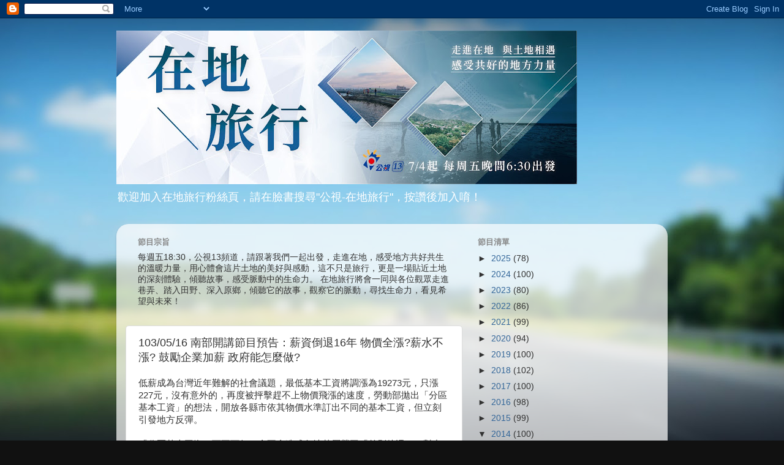

--- FILE ---
content_type: application/javascript
request_url: https://t.dtscout.com/pv/?_a=v&_h=ptssouth.blogspot.com&_ss=1wigmbo32u&_pv=1&_ls=0&_u1=1&_u3=1&_cc=us&_pl=d&_cbid=1ioo&_cb=_dtspv.c
body_size: -283
content:
try{_dtspv.c({"b":"chrome@131"},'1ioo');}catch(e){}

--- FILE ---
content_type: text/plain
request_url: https://www.google-analytics.com/j/collect?v=1&_v=j102&a=657945198&t=pageview&_s=1&dl=https%3A%2F%2Fptssouth.blogspot.com%2F2014%2F05%2F1030516-16.html&ul=en-us%40posix&dt=%E5%85%AC%E5%85%B1%E9%9B%BB%E8%A6%96-%E5%9C%A8%E5%9C%B0%E6%97%85%E8%A1%8C%3A%20103%2F05%2F16%20%E5%8D%97%E9%83%A8%E9%96%8B%E8%AC%9B%E7%AF%80%E7%9B%AE%E9%A0%90%E5%91%8A%EF%BC%9A%E8%96%AA%E8%B3%87%E5%80%92%E9%80%8016%E5%B9%B4%20%E7%89%A9%E5%83%B9%E5%85%A8%E6%BC%B2%3F%E8%96%AA%E6%B0%B4%E4%B8%8D%E6%BC%B2%3F%20%E9%BC%93%E5%8B%B5%E4%BC%81%E6%A5%AD%E5%8A%A0%E8%96%AA%20%E6%94%BF%E5%BA%9C%E8%83%BD%E6%80%8E%E9%BA%BC%E5%81%9A%3F&sr=1280x720&vp=1280x720&_u=IEBAAEABAAAAACAAI~&jid=691633624&gjid=1536404907&cid=2107449851.1763896156&tid=UA-35577847-2&_gid=1845237735.1763896156&_r=1&_slc=1&z=758766186
body_size: -452
content:
2,cG-XF4XEWK01Y

--- FILE ---
content_type: text/javascript;charset=UTF-8
request_url: https://whos.amung.us/pingjs/?k=fpybkfyex4jn&t=%E5%85%AC%E5%85%B1%E9%9B%BB%E8%A6%96-%E5%9C%A8%E5%9C%B0%E6%97%85%E8%A1%8C%3A%201030516%20%E5%8D%97%E9%83%A8%E9%96%8B%E8%AC%9B%E7%AF%80%E7%9B%AE%E9%A0%90%E5%91%8A%EF%BC%9A%E8%96%AA%E8%B3%87%E5%80%92%E9%80%8016%E5%B9%B4%20%E7%89%A9%E5%83%B9%E5%85%A8%E6%BC%B2%3F%E8%96%AA%E6%B0%B4%E4%B8%8D%E6%BC%B2%3F%20%E9%BC%93%E5%8B%B5%E4%BC%81%E6%A5%AD%E5%8A%A0%E8%96%AA%20%E6%94%BF%E5%BA%9C%E8%83%BD%E6%80%8E%E9%BA%BC%E5%81%9A%3F&c=c&x=https%3A%2F%2Fptssouth.blogspot.com%2F2014%2F05%2F1030516-16.html&y=&a=-1&d=1.986&v=27&r=9401
body_size: -111
content:
WAU_r_c('1','fpybkfyex4jn',-1);

--- FILE ---
content_type: text/javascript; charset=UTF-8
request_url: https://ptssouth.blogspot.com/2014/05/1030516-16.html?action=getFeed&widgetId=Feed1&widgetType=Feed&responseType=js&xssi_token=AOuZoY6cki99JLUY9dch8lxPov2bpqe4tQ%3A1763896155737
body_size: 186
content:
try {
_WidgetManager._HandleControllerResult('Feed1', 'getFeed',{'status': 'ok', 'feed': {'entries': [{'title': '2025/11/14 \u516c\u5171\u96fb\u8996 \u5728\u5730\u65c5\u884c\u3010\u5c4f\u6771\u5167\u57d4 \u6771\u7247\u7da0\u7167\u3011', 'link': 'http://ptssouth.blogspot.com/2025/11/20251114_20.html', 'publishedDate': '2025-11-20T18:31:00.000-08:00', 'author': '\u516c\u5171\u96fb\u8996-\u5728\u5730\u65c5\u884c'}, {'title': '2025/11/14 \u516c\u5171\u96fb\u8996 \u5728\u5730\u65c5\u884c\u9810\u544a\uff1a\u3010\u5c4f\u6771\u5167\u57d4 \u6771\u7247\u7da0\u7167 \u3011', 'link': 'http://ptssouth.blogspot.com/2025/11/20251114.html', 'publishedDate': '2025-11-20T18:22:00.000-08:00', 'author': '\u516c\u5171\u96fb\u8996-\u5728\u5730\u65c5\u884c'}, {'title': '2025/11/7 \u516c\u5171\u96fb\u8996 \u5728\u5730\u65c5\u884c\u3010\u5f70\u5316\u738b\u529f \u518d\u751f\u6d77\u795e\u3011', 'link': 'http://ptssouth.blogspot.com/2025/11/2025117_9.html', 'publishedDate': '2025-11-09T23:11:00.000-08:00', 'author': '\u516c\u5171\u96fb\u8996-\u5728\u5730\u65c5\u884c'}, {'title': '2025/11/7 \u516c\u5171\u96fb\u8996 \u5728\u5730\u65c5\u884c\u9810\u544a\uff1a\u3010\u5f70\u5316\u738b\u529f \u518d\u751f\u6d77\u795e \u3011', 'link': 'http://ptssouth.blogspot.com/2025/11/2025117.html', 'publishedDate': '2025-11-07T01:49:00.000-08:00', 'author': '\u516c\u5171\u96fb\u8996-\u5728\u5730\u65c5\u884c'}, {'title': '2025/10/31 \u516c\u5171\u96fb\u8996 \u5728\u5730\u65c5\u884c\u3010\u82b1\u84ee\u592a\u5df4\u5871 \u6587\u5316\u5149\u74b0\u3011', 'link': 'http://ptssouth.blogspot.com/2025/11/20251031.html', 'publishedDate': '2025-11-07T01:46:00.000-08:00', 'author': '\u516c\u5171\u96fb\u8996-\u5728\u5730\u65c5\u884c'}], 'title': '\u516c\u5171\u96fb\u8996-\u5728\u5730\u65c5\u884c'}});
} catch (e) {
  if (typeof log != 'undefined') {
    log('HandleControllerResult failed: ' + e);
  }
}
